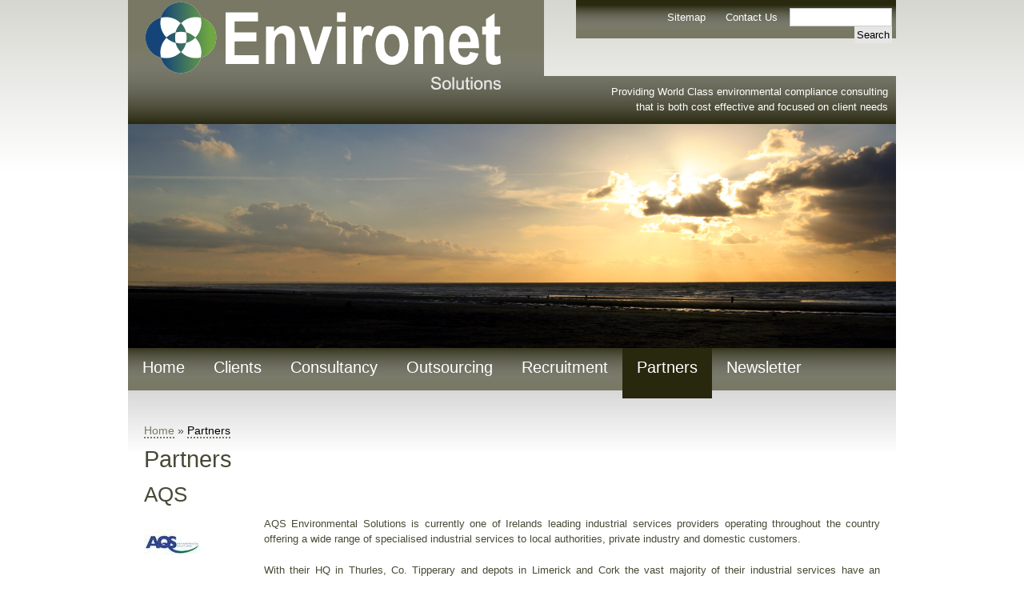

--- FILE ---
content_type: text/html; charset=utf-8
request_url: https://www.environet.ie/partners
body_size: 19445
content:
<!DOCTYPE html PUBLIC "-//W3C//DTD XHTML 1.0 Strict//EN"
  "http://www.w3.org/TR/xhtml1/DTD/xhtml1-strict.dtd">
<html xmlns="http://www.w3.org/1999/xhtml" xml:lang="en" lang="en" dir="ltr">

<head>
<meta http-equiv="Content-Type" content="text/html; charset=utf-8" />
  <meta http-equiv="Content-Type" content="text/html; charset=utf-8" />
<link rel="shortcut icon" href="/sites/default/themes/environettheme/favicon.ico" type="image/x-icon" />
<link rel="canonical" href="https://www.environet.ie/partners" />
<meta name="revisit-after" content="1 day" />
  <link type="text/css" rel="stylesheet" media="all" href="/modules/system/system.css?G" />
<link type="text/css" rel="stylesheet" media="all" href="/sites/default/modules/contrib-stable/cck/theme/content-module.css?G" />
<link type="text/css" rel="stylesheet" media="all" href="/sites/default/modules/contrib-stable/ctools/css/ctools.css?G" />
<link type="text/css" rel="stylesheet" media="all" href="/sites/default/modules/contrib-stable/filefield/filefield.css?G" />
<link type="text/css" rel="stylesheet" media="all" href="/sites/default/modules/contrib-stable/nice_menus/nice_menus.css?G" />
<link type="text/css" rel="stylesheet" media="all" href="/sites/default/modules/contrib-stable/nice_menus/nice_menus_default.css?G" />
<link type="text/css" rel="stylesheet" media="all" href="/sites/default/modules/contrib-stable/simplenews/simplenews.css?G" />
<link type="text/css" rel="stylesheet" media="all" href="/sites/default/modules/contrib-stable/cck/modules/fieldgroup/fieldgroup.css?G" />
<link type="text/css" rel="stylesheet" media="all" href="/sites/default/modules/contrib-stable/views/css/views.css?G" />
<link type="text/css" rel="stylesheet" media="all" href="/sites/default/themes/clean/css/reset.css?G" />
<link type="text/css" rel="stylesheet" media="all" href="/sites/default/themes/clean/css/htmlelements.css?G" />
<link type="text/css" rel="stylesheet" media="all" href="/sites/default/themes/clean/subthemes/clean_960gs/css/layout.css?G" />
<link type="text/css" rel="stylesheet" media="all" href="/sites/default/themes/clean/css/navigation.css?G" />
<link type="text/css" rel="stylesheet" media="all" href="/sites/default/themes/clean/css/typography.css?G" />
<link type="text/css" rel="stylesheet" media="all" href="/sites/default/themes/clean/css/color.css?G" />
<link type="text/css" rel="stylesheet" media="all" href="/sites/default/themes/environettheme/css/environet.css?G" />
  <!--[if lt IE 8]><link type="text/css" rel="stylesheet" media="all" href="/sites/default/themes/environettheme//css/ie-lt8.css" /><![endif]-->
  <script type="text/javascript" src="/misc/jquery.js?G"></script>
<script type="text/javascript" src="/misc/jquery-extend-3.4.0.js?G"></script>
<script type="text/javascript" src="/misc/jquery-html-prefilter-3.5.0-backport.js?G"></script>
<script type="text/javascript" src="/misc/drupal.js?G"></script>
<script type="text/javascript" src="/sites/default/modules/contrib-stable/google_analytics/googleanalytics.js?G"></script>
<script type="text/javascript" src="/sites/default/modules/contrib-stable/nice_menus/superfish/js/superfish.js?G"></script>
<script type="text/javascript" src="/sites/default/modules/contrib-stable/nice_menus/superfish/js/jquery.bgiframe.min.js?G"></script>
<script type="text/javascript" src="/sites/default/modules/contrib-stable/nice_menus/superfish/js/jquery.hoverIntent.minified.js?G"></script>
<script type="text/javascript" src="/sites/default/modules/contrib-stable/nice_menus/nice_menus.js?G"></script>
<script type="text/javascript" src="/sites/default/themes/clean/js/clean.js?G"></script>
<script type="text/javascript">
<!--//--><![CDATA[//><!--
jQuery.extend(Drupal.settings, { "basePath": "/", "googleanalytics": { "trackOutbound": 1, "trackMailto": 1, "trackDownload": 1, "trackDownloadExtensions": "7z|aac|arc|arj|asf|asx|avi|bin|csv|doc|exe|flv|gif|gz|gzip|hqx|jar|jpe?g|js|mp(2|3|4|e?g)|mov(ie)?|msi|msp|pdf|phps|png|ppt|qtm?|ra(m|r)?|sea|sit|tar|tgz|torrent|txt|wav|wma|wmv|wpd|xls|xml|z|zip" }, "nice_menus_options": { "delay": "300", "speed": "normal" }, "CToolsUrlIsAjaxTrusted": { "/partners": true } });
//--><!]]>
</script>
  <title>Partners | Environet Solutions</title>
</head>

<body class="not-front not-logged-in page-partners no-sidebars section-partners" id="page-partners">

  
  <div id="branding">
    <div class="container_16 clear-block">
      <div class="grid_16">
        <div id="logo-wrapper"  class="grid_9">
        <a href="/" id="logo" rel="home" title="Return to the  home page"><img src="/sites/default/themes/environettheme/logo.png" alt="" title="" width="448" height="114" /></a>        </div>
                <div id="header"  class="grid_7">
          <form action="/partners"  accept-charset="UTF-8" method="post" id="search-theme-form">
<div><div id="search" class="container-inline">
  <div class="form-item" id="edit-search-theme-form-1-wrapper">
 <label for="edit-search-theme-form-1">Search this site: </label>
 <input type="text" maxlength="128" name="search_theme_form" id="edit-search-theme-form-1" value="" title="Enter the terms you wish to search for." class="form-text fluid" />
</div>
<input type="submit" name="op" id="edit-submit" value="Search"  class="form-submit" />
<input type="hidden" name="form_build_id" id="form-o_HDQmMNTy7KYN9S9IR6lkn_KPRMn_ga7fgUT8UC79E" value="form-o_HDQmMNTy7KYN9S9IR6lkn_KPRMn_ga7fgUT8UC79E"  />
<input type="hidden" name="form_id" id="edit-search-theme-form" value="search_theme_form"  />
</div>

</div></form>
          <ul class="links
      header-links"><li class="menu-303 first"><a href="/sitemap" title="Sitemap">Sitemap</a></li>
<li class="menu-304 last"><a href="/contact" title="Contact Us">Contact Us</a></li>
</ul>        </div>
                          <div id="mission-statement"  class="grid_8">
            Providing World Class environmental compliance consulting<br />
that is both cost effective and focused on client needs          </div>
                <div id="banner" class="grid_16">
                  </div>
      </div>
    </div>
  </div>

  <div id="navigation">
    <div class="container_16 clear-block">
      <div class="grid_16">
        <ul class="acc-hide">
    <li><a href="#content" class="skip-link">Skip to content</a></li>
    <li><a href="#footer" class="skip-link">Skip to footer</a></li>
  </ul>        <ul class="nice-menu nice-menu-down primary-links" id="nice-menu-0"><li class="menu-294 menu-path-front first  odd "><a href="/" title="Home">Home</a></li>
<li class="menu-1703 menu-path-clients even "><a href="/clients" title="Clients">Clients</a></li>
<li class="menu-1132 menuparent menu-path-consultancy odd "><a href="/consultancy" title="">Consultancy</a><ul><li class="menu-670 menu-path-node-8 first  odd "><a href="/consultancy/ippc-licensing" title="IE/IPC Licensing">IE/IPC Licensing</a></li>
<li class="menu-673 menu-path-node-9 even "><a href="/consultancy/compliance-auditing" title="Compliance Auditing">Compliance Auditing</a></li>
<li class="menu-672 menu-path-node-10 odd "><a href="/consultancy/due-diligence-auditing" title="Due Diligence Auditing">Due Diligence Auditing</a></li>
<li class="menu-671 menu-path-node-11 even "><a href="/consultancy/residuals-management-planning" title="Residuals Management Planning">Residuals Management Planning</a></li>
<li class="menu-669 menu-path-node-12 odd "><a href="/consultancy/environmental-liability-risk-assessments" title="Environmental Liability Risk Assessments">Environmental Liability Risk Assessments</a></li>
<li class="menu-668 menu-path-node-13 even "><a href="/consultancy/wastewater-treatment-plant-troubleshooting" title="Wastewater Treatment Plant Troubleshooting">Wastewater Treatment Plant Troubleshooting</a></li>
<li class="menu-937 menu-path-node-21 odd  last "><a href="/consultancy/carbon-footprinting" title="Carbon Footprinting">EIA</a></li>
</ul>
</li>
<li class="menu-938 menu-path-node-22 even "><a href="/outsourcing" title="Resourcing">Outsourcing</a></li>
<li class="menu-302 menu-path-node-20 odd "><a href="/recruitment" title="Upload Your CV">Recruitment</a></li>
<li class="menu-2251 menu-path-partners active-trail even "><a href="/partners" title="" class="active">Partners</a></li>
<li class="menu-299 menu-path-node-5 odd  last "><a href="/newsletter" title="Compliance Update &amp; Newsletter">Newsletter</a></li>
</ul>
              </div>
    </div>
  </div>

  <div id="page">
    <div class="container_16 clear-block">
      <div id="main" class="grid_16 clear-block">

        
        <div id="content" class="grid_16 alpha omega clear-block">
          <div class="breadcrumb"><a href="/">Home</a> &raquo; <a href="/partners" class="active">Partners</a></div>          <div id="tabs"></div>                    
                      <h1 class="page-title">Partners</h1>
          
          <div class="view view-partners view-id-partners view-display-id-page_1 view-dom-id-1">
    
  
  
      <div class="view-content">
        <div class="views-row views-row-1 views-row-odd views-row-first">
    
<div  id="node-96" class="node node-partner clear-block">

      <h2 class='node-title'>
      <a href="/content/aqs">AQS</a>    </h2>
  
  
  
  <div class="node-content clear-block">
    <div class="field field-type-filefield field-field-partner-logo">
    <div class="field-items">
            <div class="field-item odd">
                    <img src="https://www.environet.ie/sites/default/files/imagecache/partner_thumb/sites/environet.ie/files/AQS.jpg" alt="" title="" width="70" height="70" class="imagecache imagecache-partner_thumb imagecache-default imagecache-partner_thumb_default"/>        </div>
        </div>
</div>
<p><span data-scayt_word="AQS" data-scaytid="1">AQS</span>&nbsp;Environmental Solutions is currently one of Irelands leading industrial services providers operating throughout the country offering a wide range of <span data-scayt_word="specialised" data-scaytid="9">specialised</span> industrial services to local authorities, private industry and domestic customers.</p>
<p>With their HQ in <span data-scayt_word="Thurles" data-scaytid="4">Thurles</span>, Co. <span data-scayt_word="Tipperary" data-scaytid="5">Tipperary</span> and depots in Limerick and Cork the vast majority of their industrial services have an environmental focus&nbsp; – whether that be <span data-scayt_word="dewatering" data-scaytid="6">dewatering</span> sludge, &nbsp;removing unwanted waste material from tanks or drains, or sealing a leaking manhole with <span data-scayt_word="specialised" data-scaytid="3">specialised</span> chemical resins.</p>
<p>In this regard they can provide customers with a turnkey service, resulting in reduced costs and increased peace of mind.&nbsp;<a href="http://www.aqsenvironmentalsolutions.ie/">http://www.aqsenvironmentalsolutions.ie/</a></p>
  </div>

  
</div>

  </div>
  <div class="views-row views-row-2 views-row-even">
    
<div  id="node-94" class="node node-partner clear-block">

      <h2 class='node-title'>
      <a href="/content/doherty-environmental">Doherty Environmental</a>    </h2>
  
  
  
  <div class="node-content clear-block">
    <div class="field field-type-filefield field-field-partner-logo">
    <div class="field-items">
            <div class="field-item odd">
                    <img src="https://www.environet.ie/sites/default/files/imagecache/partner_thumb/sites/environet.ie/files/Doherty%20Environmental.jpg" alt="" title="" width="80" height="80" class="imagecache imagecache-partner_thumb imagecache-default imagecache-partner_thumb_default"/>        </div>
        </div>
</div>
<p>Doherty Environmental provides expert consultancy services in a broad range of ecological disciplines. As an independent consultancy they provide specialist ecological services to the highest level of professionalism and integrity. They aim to provide sound scientific advice that facilitates a responsible decision making process for effective land use and resource management.&nbsp;<a href="http://www.dohertyenvironmental.com/">http://www.dohertyenvironmental.com/</a></p>
  </div>

  
</div>

  </div>
  <div class="views-row views-row-3 views-row-odd">
    
<div  id="node-93" class="node node-partner clear-block">

      <h2 class='node-title'>
      <a href="/content/lancaster-laboratories">Lancaster Laboratories</a>    </h2>
  
  
  
  <div class="node-content clear-block">
    <div class="field field-type-filefield field-field-partner-logo">
    <div class="field-items">
            <div class="field-item odd">
                    <img src="https://www.environet.ie/sites/default/files/imagecache/partner_thumb/sites/environet.ie/files/Lancaster-Laboratories.gif" alt="" title="" width="100" height="31" class="imagecache imagecache-partner_thumb imagecache-default imagecache-partner_thumb_default"/>        </div>
        </div>
</div>
<p>Lancaster Laboratories is one of the largest commercial contract laboratories in the world providing comprehensive laboratory services in pharmaceutical, biopharmaceutical, environmental and food sciences. Their goal is to be the premier provider of laboratory services worldwide while delivering an outstanding service experience. They serve clients from a diverse range of businesses and industries including the world's largest pharmaceutical / biopharmaceutical companies as well as virtual, small and mid-sized companies throughout the world. They also serve local and national governments. With facilities in Lancaster, Pennsylvania, USA and <span data-scayt_word="Dungarvan" data-scaytid="1">Dungarvan</span>, County Waterford, they have a global capacity of 260,000 square feet. Their state-of-the-art facilities coupled with the highest level of instrument technology allows them to handle projects of virtually any scope and size.&nbsp;<a href="http://lancasterlabs.com/">http://lancasterlabs.com/</a></p>
  </div>

  
</div>

  </div>
  <div class="views-row views-row-4 views-row-even">
    
<div  id="node-92" class="node node-partner clear-block">

      <h2 class='node-title'>
      <a href="/content/ges-limited">GES Limited</a>    </h2>
  
  
  
  <div class="node-content clear-block">
    <div class="field field-type-filefield field-field-partner-logo">
    <div class="field-items">
            <div class="field-item odd">
                    <img src="https://www.environet.ie/sites/default/files/imagecache/partner_thumb/sites/environet.ie/files/GES.jpg" alt="" title="" width="65" height="105" class="imagecache imagecache-partner_thumb imagecache-default imagecache-partner_thumb_default"/>        </div>
        </div>
</div>
<p>&nbsp;</p>
<p><span data-scayt_word="GES" data-scaytid="1">GES</span>&nbsp;offers specialist expertise regarding the ground environment to a wide range of clients in the private and public sectors. Regarding groundwater development <span data-scayt_word="GES" data-scaytid="79">GES</span> provides desk studies, site selection, procurement of drilling and testing services, preparation of suitability reports,&nbsp;source protection, monitoring, troubleshooting and rehabilitation of problem sources. Regarding soil &amp; groundwater contamination <span data-scayt_word="GES" data-scaytid="54">GES</span>&nbsp;provides desk studies, site assessment, risk assessment, determination of best remedial approach and monitoring.&nbsp;<a href="http://www.geoenviron.ie/">http://www.geoenviron.ie/</a></p>
  </div>

  
</div>

  </div>
  <div class="views-row views-row-5 views-row-odd">
    
<div  id="node-90" class="node node-partner clear-block">

      <h2 class='node-title'>
      <a href="/content/cascade">Cascade</a>    </h2>
  
  
  
  <div class="node-content clear-block">
    <div class="field field-type-filefield field-field-partner-logo">
    <div class="field-items">
            <div class="field-item odd">
                    <img src="https://www.environet.ie/sites/default/files/imagecache/partner_thumb/sites/environet.ie/files/CASCADE%20LOGO.jpg" alt="" title="" width="100" height="125" class="imagecache imagecache-partner_thumb imagecache-default imagecache-partner_thumb_default"/>        </div>
        </div>
</div>
<p>Since 2003 Cascade has helped <span data-scayt_word="organisations" data-scaytid="1">organisations</span> achieve higher levels of performance. Through training, consultancy and project management activities both in and on behalf of client companies they have provided value added involvement in such areas as quality improvement and health and safety compliance to Irish and international companies.&nbsp;<a href="http://cascadeconsultancy.com/">http://cascadeconsultancy.com/</a></p>
  </div>

  
</div>

  </div>
  <div class="views-row views-row-6 views-row-even views-row-last">
    
<div  id="node-89" class="node node-partner clear-block">

      <h2 class='node-title'>
      <a href="/content/ids-monitoring">IDS Monitoring</a>    </h2>
  
  
  
  <div class="node-content clear-block">
    <div class="field field-type-filefield field-field-partner-logo">
    <div class="field-items">
            <div class="field-item odd">
                    <img src="https://www.environet.ie/sites/default/files/imagecache/partner_thumb/sites/environet.ie/files/IDS%20Biglogoocean%20blue%20colour%20scheme%20small.jpg" alt="" title="" width="100" height="23" class="imagecache imagecache-partner_thumb imagecache-default imagecache-partner_thumb_default"/>        </div>
        </div>
</div>
<p>IDS design, manufacture and support state-of-the-art data acquisition systems and integrate these with high performance instrumentation to provide&nbsp;reliable cost-effective&nbsp;monitoring solutions. They supply single components or&nbsp;complete end-to-end solutions that&nbsp;include versatile on-line data management and visualization.&nbsp;<a href="http://www.idsmonitoring.com/">http://www.idsmonitoring.com/</a></p>
  </div>

  
</div>

  </div>
    </div>
  
  
  
  
  
  
</div>         </div>

              </div>
    </div>
  </div>

  <div id="footer-top">
    <div class="container_16 clear-block">
      <div class="grid_16">
              </div>
    </div>
  </div>

  <div id="footer">
    <div class="container_16 clear-block">
      <div class="grid_16">
                        <div id="footer-message">

<div id="footer-address">
<div class="company-name">Environet Solutions</div>
<div class="company-address">Dungarvan Business Centre, Fairlane, Shandon, Dungarvan, Co. Waterford, Republic of Ireland</div>
<div class="company-numbers">
<span class="company-tel"><span class="label">Tel:</span> +353-58-51155</span>
<span class="company-fax"><span class="label">Fax:</span> +353-58-51231</span>
</div>
</div>

<div id="footer-info-email">
info@environet.ie <span class="arrow">»</span>
</div>

<div id="footer-website-credit">
Website by <a href="http://www.annertech.com">Annertech</a><br />
</div>

<div id="copyright-menu">
<ul class="links">
<li class="first">Copyright &copy; 2010, Environet Solutions<span class="arrow">»</span></li>
</ul>
</div>

</div>      </div>
    </div>
  </div>

  <script type="text/javascript">
<!--//--><![CDATA[//><!--
var _gaq = _gaq || [];_gaq.push(["_setAccount", "UA-20178777-1"]);_gaq.push(["_trackPageview"]);(function() {var ga = document.createElement("script");ga.type = "text/javascript";ga.async = true;ga.src = ("https:" == document.location.protocol ? "https://ssl" : "http://www") + ".google-analytics.com/ga.js";var s = document.getElementsByTagName("script")[0];s.parentNode.insertBefore(ga, s);})();
//--><!]]>
</script>
</body>
</html>


--- FILE ---
content_type: text/css
request_url: https://www.environet.ie/sites/default/modules/contrib-stable/nice_menus/nice_menus_default.css?G
body_size: 698
content:
/* $Id: nice_menus_default.css,v 1.10 2010/10/09 16:58:04 add1sun Exp $ */
/*
  This is the default layout template for nice menus, and will provide
  a starting point for the look of your menus. To customize, it's
  recommended to create a custom CSS file using this file as a template,
  then configure the module to use your custom CSS file
  (this is done in the global settings tab of the theme administration.)

  See README.txt and the handbook page (http://drupal.org/node/185543)
  for more information on using the CSS.
*/

/******************************
 Global CSS for ALL menu types
******************************/

ul.nice-menu,
ul.nice-menu ul {
  list-style: none;
  padding: 0;
  margin: 0;
  border-top: 1px solid #ccc;
}

ul.nice-menu li {
  border: 1px solid #ccc;
  border-top: 0;
  float: left; /* LTR */
  background-color: #eee;
}

ul.nice-menu a {
  padding: 0.3em 5px 0.3em 5px;
}

ul.nice-menu ul {
  top: 1.8em;
  left: -1px; /* LTR */
  border: 0;
  border-top: 1px solid #ccc;
  margin-right: 0; /* LTR */
}

ul.nice-menu ul li {
  width: 12.5em;
}

/******************************
 VERTICAL (left/right) menus
******************************/

/* This is the default width of all vertical menus. */
ul.nice-menu-right, ul.nice-menu-left,
ul.nice-menu-right li, ul.nice-menu-left li {
  width: 12.5em;
}

/* VERTICAL menus where submenus pop RIGHT (default). */
ul.nice-menu-right ul {
  width: 12.5em;
  left: 12.5em;
  top: -1px;
}

ul.nice-menu-right ul ul {
  width: 12.5em;
  left: 12.5em;
  top: -1px;
}

ul.nice-menu-right li.menuparent,
ul.nice-menu-right li li.menuparent {
  background: #eee url(arrow-right.png) right center no-repeat;
}

ul.nice-menu-right li.menuparent:hover,
ul.nice-menu-right li li.menuparent:hover {
  background: #ccc url(arrow-right.png) right center no-repeat;
}

/* VERTICAL menus where submenus pop LEFT. */
ul.nice-menu-left li ul {
  width: 12.5em;
  left: -12.65em;
  top: -1px;
}

ul.nice-menu-left li ul li ul {
  width: 12.5em;
  left: -12.65em;
  top: -1px;
}

ul.nice-menu-left li.menuparent,
ul.nice-menu-left li li.menuparent {
  background: #eee url(arrow-left.png) left center no-repeat;
}

ul.nice-menu-left li.menuparent:hover,
ul.nice-menu-left li li.menuparent:hover {
  background: #ccc url(arrow-left.png) left center no-repeat;
}

ul.nice-menu-left a, ul.nice-menu-left ul a {
  padding-left: 14px;
}

/******************************
 HORIZONTAL (down) menus
******************************/

ul.nice-menu-down {
  float: left; /* LTR */
  border: 0;
}

ul.nice-menu-down li {
  border-top: 1px solid #ccc;
}

ul.nice-menu-down li li {
  border-top: 0;
}

ul.nice-menu-down ul {
  left: 0; /* LTR */
}

ul.nice-menu-down ul li {
  clear: both;
}

ul.nice-menu-down li ul li ul {
  left: 12.5em; /* LTR */
  top: -1px;
}

ul.nice-menu-down .menuparent a {
  padding-right: 15px; /* LTR */
}

ul.nice-menu-down li.menuparent {
  background: #eee url(arrow-down.png) right center no-repeat; /* LTR */
}

ul.nice-menu-down li.menuparent:hover {
  background: #ccc url(arrow-down.png) right center no-repeat; /* LTR */
}

ul.nice-menu-down li li.menuparent {
  background: #eee url(arrow-right.png) right center no-repeat; /* LTR */
}

ul.nice-menu-down li li.menuparent:hover {
  background: #ccc url(arrow-right.png) right center no-repeat; /* LTR */
}

/******************************
 Garland-specific CSS
******************************/

/**
 * Global CSS for ALL menu types
 */
ul.nice-menu li {
  margin: 0;
  padding-left: 0; /* LTR */
  background-image: none;
}

#header-region ul.nice-menu li {
  margin: 0;
  /* Padding rules are needed to deal with Garland's header line-height. */
  padding-top: 0.1em;
  padding-bottom: 0.1em;
  background: #eee;
}

#header-region ul.nice-menu ul {
  top: 1.8em;
  left: -1px; /* LTR */
  border: 0;
  border-top: 1px solid #ccc;
  margin-right: 0; /* LTR */
}

#header-region ul.nice-menu ul {
  top: 1.7em;
}

/**
 * HORIZONTAL (down) menus
 */
#header-region ul.nice-menu-down li ul li ul {
  left: 12.5em; /* LTR */
  top: -1px;
}

#header-region ul.nice-menu-down li.menuparent {
  background: #eee url(arrow-down.png) right center no-repeat; /* LTR */
}

#header-region ul.nice-menu-down li.menuparent:hover {
  background: #ccc url(arrow-down.png) right center no-repeat; /* LTR */
}

#header-region ul.nice-menu-down li li.menuparent {
  background: #eee url(arrow-right.png) right center no-repeat; /* LTR */
}

#header-region ul.nice-menu-down li li.menuparent:hover {
  background: #ccc url(arrow-right.png) right center no-repeat; /* LTR */
}


--- FILE ---
content_type: text/css
request_url: https://www.environet.ie/sites/default/themes/clean/css/htmlelements.css?G
body_size: 1030
content:
/* $Id: htmlelements.css,v 1.1.2.18.2.23 2010/04/21 15:01:07 psynaptic Exp $ */

/* Tables */

table, th, td {
  line-height: 1.35em;
}

table {
  width: 100%;
  margin-bottom: 1.5em;
  border-collapse: collapse;
}

th, td {
  padding: 5px 10px;
}

thead {
  background-color: #777;
  color: #fff;
}

thead th {
  border-bottom: none;
}

#user-admin-perm td.module {
  background-color: #777;
  color: #fff;
}

/* Blocks */

.block ul {
  padding: 0;
}

.block ul li {
  margin: 0;
}

/* Boxes */

#comments .comment .content {
  padding: 1em;
}

/* Messages */

div.messages,
div.help,
div.warning {
  padding: 1em;
  margin-bottom: 1em;
}

div.messages ul {
  margin: 0;
}

div.password-description {
  padding: 10px;
}

/* Nodes */

.node .content {
  padding-bottom: 1em;
}

/* Comments */

#comments {
  margin: 1em 0;
}

.comment {
  margin-bottom: 20px;
  padding-bottom: 20px;
}

#content .comment .content {
  margin: 1em;
  padding: 0;
}

/* Lists */

ul, ol {
  padding-left: 20px;
  margin-bottom: 1.5em;
}

li {
  margin-top: 0.5em;
  margin-bottom: 0.5em;
}

/* Drupal */

.meta {
  margin-bottom: 1em;
}

#search label {
  display: none;
}

/* Admin */

div.admin .left,
div.admin .right {
  margin: 0;
}

div.admin-panel .body {
  padding: 0;
}

/* Teaser button */

.teaser-checkbox {
  float: right;
  position: relative;
  top: -4px;
  width: 60%;
}

#edit-teaser-include-wrapper {
  float: right;
}

#edit-teaser-include-wrapper label {
  margin-right: 20px;
}

/* Devel */

li.krumo-footnote span.krumo-call {
  font-size: 8px !important;
}

li.krumo-footnote {
  overflow: hidden;
}

/* Fieldsets */

fieldset,
div.fieldset {
  margin: 10px 0;
}

h2.fieldset-title {
  font-size: 1em;
  margin: 10px 0 0 0;
  padding: 5px 10px;
  font-weight: bold;
}

.collapsed h2.fieldset-title {
  margin-bottom: 10px;
}

div.collapsible h2.fieldset-title {
  cursor: pointer;
}

div.fieldset-content {
  padding: 10px;
}

div.collapsed div.fieldset-content {
  display: none;
}

.vertical-tabs-panes {
  padding: 15px 0;
}

.container-inline div.fieldset-content {
  border: none;
  padding: 0;
}

.container-inline h2.fieldset-title {
  margin-bottom: 10px;
}

/* Forms */

.form-item {
  margin: 0 0 10px 0;
}

input,
button,
textarea,
select,
input.form-text,
input.form-autocomplete,
input.form-button
.form-item input.error,
textarea.form-textarea,
select.form-select {
  padding: 3px;
  font-size: 1em;
}

input.teaser-button {
  padding: 0 5px;
  font-size: 0.9em;
  margin-right: 3px;
}

.node-form .form-text,
.node-form textarea {
  display: block;
  width: 95%;
}

input.form-submit {
  margin: 10px 5px 10px 0;
  cursor: pointer;
}

label {
  font-weight: bold;
}

.form-item label.option {
  font-size: 0.9em;
}

div.description {
  margin: 0 0 1em 0;
}

div.content-add-more {
  margin-bottom: 1.5em;
}

html.js input.form-autocomplete {
  background-position: 100% 5px;
}

html.js input.throbbing {
  background-position: 100% -15px;
}

.node-form fieldset .form-text {
  width: auto;
}

/* Core */

.admin-panel {
  margin: 10px 0 20px;
}

div.admin .left {
  float: left;
  width: 48%;
}

div.admin .right {
  float: right;
  width: 48%;
}
a
.admin-panel ul.menu {
  margin: 0;
  padding: 0;
}

.admin-panel ul.menu li {
  list-style: none;
}

tr.region-populated {
  display: none;
}

/* Modules */

.eminline-wrapper {
  margin-bottom: 1.5em;
}

.context-ui-block-selector {
  height: 500px;
}

/* Markup free clearing
 *
 * Consider adding your own selectors to this instead of finding ways
 * to sneak the clear-block class into Drupal's markup.
 * From http://www.positioniseverything.net/easyclearing.html
 */
ul.links:after,
.clear-block:after {
  content: ".";
  display: block;
  height: 0;
  clear: both;
  visibility: hidden;
}

/* Exclude inline links from clear-block behavior */
ul.inline:after {
  content: "";
  display: none;
  clear: none;
}

ul.links,
.clear-block {
  display: inline-block;
}

/* Hides from IE-mac \*/
* html ul.links,
* html .clear-block {
  height: 1%;
}

ul.links,
.clear-block {
  display: block;
}
/* End hide from IE-mac */


--- FILE ---
content_type: text/css
request_url: https://www.environet.ie/sites/default/themes/clean/css/navigation.css?G
body_size: -35
content:
/* $Id: navigation.css,v 1.1.2.11.2.8 2010/03/03 17:45:16 psynaptic Exp $ */

/* Links */

ul.links {
  padding: 0;
  margin: 0;
  line-height: 2;
  border: none;
}

ul.links li {
  list-style: none;
  margin: 0;
  padding: 0;
  border: none;
  display: inline;
}

ul.links.inline li {
  float: none;
}

ul.links li a {
  padding: 0;
  margin: 0;
  line-height: 1;
  border: none;
  margin-right: 5px;
}

ul.links.inline li a {
  display: inline;
  padding: 0;
  margin-right: 10px;
}

ul.links a.active,
ul.links li.active a {
  border: none;
}

/* Tabs */

#tabs {
  margin-bottom: 10px;
}

ul.tabs li {
  float: left;
}

ul.tabs li a:link,
ul.tabs li a:visited {
  padding: 2px 5px;
}

ul.tabs.secondary {
  font-size: 0.9em;
}

/* Menus */

ul.menu {
  margin: 0;
}

ul.menu li a {
  display: block;
  padding: 0;
}

ul.menu {
  padding-left: 20px;
}

ul.menu li li a {
  font-size: 0.9em;
}

.sidebar ul.menu {
  padding-left: 10px;
}

/* Node links */

.node-links ul.links li a {
  padding: 0;
  margin-right: 10px;
}


--- FILE ---
content_type: text/css
request_url: https://www.environet.ie/sites/default/themes/clean/css/typography.css?G
body_size: 329
content:
/* $Id: typography.css,v 1.1.4.14.2.7 2010/04/21 15:01:07 psynaptic Exp $ */

/* Global */

body,
input,
textarea,
select {
  font-family: "Lucida Grande", "Lucida Sans Unicode", sans-serif;
}

body {
  font-size: 13px;
  line-height: 1.5;
}

/* This technique neutralizes font size differences for monotype fonts. */
html > body,
html > textarea {
  font-size: 13px;
}

#site-name {
  font-size: 18px;
}

a {
  text-decoration: none;
}

p {
  margin-bottom: 1.5em;
}

address {
  font-style: normal;
  margin-bottom: 1.5em;
}

blockquote {
  margin-bottom: 1.5em;
  padding-left: 20px;
  font-style: italic;
  border-left: 5px solid #E6E6E6;
}

code, pre {
  font-family: Monaco, "Lucida Console", monospace;
  white-space: pre;
  overflow: auto;
  margin-bottom: 1.5em;
}

/* Headings */

h1, h2, h3, h4, h5, h6 {
  font-weight: normal;
  margin-bottom: 0.5em;
  line-height: 1.1;
}

h1 {
  font-size: 1.5em;
}

h2 {
  font-size: 1.3em;
}

h2.block-title {
  font-size: 1.2em;
}

h3 {
  font-size: 1.1em;
}

h4 {
  font-size: 1em;
}

h5 {
  font-size: 1em;
  font-weight: bold;
}

h6 {
  font-size: 1em;
  margin-bottom: 0;
  font-weight: bold;
}

/* Blocks */

.block {
  margin-bottom: 20px;
}

.block ul li,
.block .item-list ul li {
  list-style: none;
  list-style-image: none;
}

/* Drupal */

.breadcrumb {
  font-size: 0.9em;
  padding: 0;
}

/* Accessibility */

.skip-link {
  font-size: 0.85em;
}

.acc-hide {
  left: -2500px;
  overflow: hidden;
  position: absolute;
  width: 1px;
}

#navigation .add-link {
  display: block;
}

/* Nodes and comments */

.node-teaser,
div.panel-pane div.node-teaser {
  padding-bottom: 20px;
  margin-bottom: 20px;
  border-bottom: 1px solid #E6E6E6;
}

.indented {
  margin-left: 20px;
}


--- FILE ---
content_type: text/css
request_url: https://www.environet.ie/sites/default/themes/clean/css/color.css?G
body_size: 284
content:
/* $Id: color.css,v 1.1.2.16.2.22 2010/04/21 23:04:56 psynaptic Exp $ */

/* Global */

body,
body#tinymce {
  background-color: #FFF;
}

body,
table,
td {
  color: #333;
}

a:link {
  color: #007EE4;
}

a:visited {
  color: #899FAF;
}

a:hover {
  color: #007EE4;
}

a:visited:hover {
  color: #899FAF;
}

a:focus {
  color: #333;
}

tr.odd {
  background-color: #E6E6E6;
}

tr.even {
  background-color: #FFF;
}

th a:link,
th a:visited {
  color: #A9D3E6;
}

/* Fieldsets */

div.collapsible h2.fieldset-title {
  background-color: #ccc;
}

div.expanded h2.fieldset-title a:link,
div.expanded h2.fieldset-title a:visited {
  color: #333;
}

h2.fieldset-title,
div.collapsed h2.fieldset-title {
  background-color: #E2E2E2;
}

div.fieldset-content,
fieldset {
  border: 1px solid #eee;
}

/* Tabs */

ul.tabs li a:link,
ul.tabs li a:visited {
  background: #E6E6E6;
  color: #007EE4;
}

ul.tabs li a.active {
  color: #333;
}

/* Menus */

li.active-trail a.active {
  color: #333;
}

ul.nice-menu,
ul.nice-menu ul,
ul.nice-menu li {
  border: none;
}

/* Messages */

.status {
  background-color: #CDFFD1;
}

.help {
  background-color: #D2D9FF;
}

.notice {
  background-color: #FFFDB5;
}

div.error {
  background-color: #FCC;
  border: none;
}

tr.error {
  background-color: #FCC;
  color: #333;
}

/* Nodes */

.submitted {
  color: #777;
}

/* Comments */

.comment {
  border-bottom: 1px solid #E6E6E6;
}

/* Forms */

textarea,
input.form-text,
select {
  border: 1px solid #ccc;  
}

input.form-text
textarea,
select {
  color: #333;
  background-color: #fff;
}

input.form-submit,
input.teaser-button,
input[type=button] {
  background-color: #E6E6E6;
  border: none;
}

input.form-text:focus,
textarea:focus {
  background-color: #F5F9FB;
}

.form-item input.error,
.form-item textarea.error,
.form-item select.error {
  border: 1px solid #F88;
}

/* Admin */

div.admin-dependencies,
div.admin-required {
  color: #A3A3A3;
}

/* Modules */

#admin-menu li li {
  opacity: 1;
}


--- FILE ---
content_type: text/css
request_url: https://www.environet.ie/sites/default/themes/environettheme/css/environet.css?G
body_size: 2064
content:
/* $Id$ */
/* pale blue: #0072D7 */
/* dark blue: #D2E5FE */

/* Font */
body, input, textarea, select {
  font-family: Arial, "Lucida Grande","Lucida Sans Unicode",sans-serif;
}
h1 { font-size: 2.2em; }
h2 { font-size: 2em; }
h2.block-title {
  font-size: 2em;
  display: inline;
  width: 145px;
  padding-right: 10px;
}
div.block-title-icon .icon {
  background: transparent url('../images/side-title-img.png') no-repeat right 0;
  height: 24px;
  width: 24px;
  display: inline-block;
}
h3 { font-size: 1.8em; }
h4 { font-size: 1.5em; }
h5 { font-size: 1.5em; }
h6 { font-size: 1.5em; }


/* Page layouts */
body {
  background: #ffffff url('../images/site-background-tile.png') repeat-x;
  color: #494936;
}
#logo-wrapper {
  background: transparent url('../images/logo-background-tile.png') repeat;
  display: inline-block;
  height: 155px;
  margin-left: 0px;
}
#logo {
  padding-left: 20px;
}
.container_16 .grid_16 {
  width: 960px;
  margin-left: auto;
  margin-right: auto;
}
#page .container_16 {
  padding-bottom: 10px;
  background: #ffffff url('../images/top-title-tile.png') repeat-x;
}
#page .container_16 .grid_16 {
  width: 920px;
  margin-left: 20px;
  margin-right: 20px;
}
#page .container_16 .grid_16 .grid_16 {
  margin-left: 0px;
  margin-right: 0px;
}
#page .container_16 .grid_12 {
  width: 680px;
}
#content {
  padding-top: 40px;
}

#mission-statement {
  margin-top: -60px;
  height: 40px;
  text-align: right;
  float: right;
  background: transparent url('../images/logo-background-tile.png') repeat bottom right;
  color: #ffffff;
  padding: 10px;
  margin-right: 0px;
}

#content .breadcrumb {
  font-size: 1.1em;
  border-bottom: 20px;
}
#content .breadcrumb a {
  color: #787864;
  border-bottom: 2px dotted #787864;
}
#content .breadcrumb a.active,
#content .breadcrumb a:hover {
  color: #000000;
  text-decoration: none;
}

p {
  text-align: justify;
}
a, a:link, a:visited {
  color: #494936;
}
a:visited:hover,
a:hover,
a.active {
  color: #000000;
}
a:visited:hover,
a:hover {
  text-decoration: underline;
}
a:hover h2,
a:visited:hover h2 {
  text-decoration: none;
  color: #494936;
}

/* Header */
#header {
  background: url('../images/top-menu-tile.png') repeat-x;
  float: right;
  text-align: right;
  margin-right: 0px;
}

#header #search {
  float: right;
  margin: 10px 5px 10px 0;
}
#header #search input.form-submit {
  margin: 0px;
}
#header #search input.form-text {
  width: 120px;
}
#header #search .form-item {
  margin: 0;
}

#header ul.header-links {
  float: right;
}
#header ul.header-links li {
  padding-top: 5px;
  display: block;
  float: left;
}
#header ul.header-links li a {
  color: #ffffff;
  display: inline-block;
  height: 48px;
  padding-top: 10px;
  padding-left: 10px;
  padding-right: 10px;
}
#header ul.header-links li a:hover,
#header ul.header-links li a.active,
#header ul.header-links li a.active-trail {
  color: #ffffff;
  background: #28280f;
  text-decoration: none;
}

/* Banner */
#banner {
  height: 280px;
  width: 960px;
  background: url('../images/service-banner-image.png') no-repeat;
  margin-left: 0px;
}
#banner .block {
  margin-bottom: 0px;
}
#page-node-21 #banner { background: url('../images/7131433_m.jpg') no-repeat; }
#page-node-10 #banner { background: url('../images/banner3.jpg') no-repeat; }
#page-node-11 #banner { background: url('../images/6620333_m.jpg') no-repeat; }
#page-node-8 #banner { background: url('../images/3718619_m.jpg') no-repeat; }
#page-node-9 #banner { background: url('../images/7605980_m.jpg') no-repeat; }
#page-node-12 #banner { background: url('../images/3491015_m.jpg') no-repeat; }
#page-node-13 #banner { background: url('../images/banner1.jpg') no-repeat; }

/* Primary links */
ul.primary-links li.menuparent {
  color: #ffffff;
  background: url("../images/primary-menu-tile.png") repeat-x scroll 0 0 transparent;
}
ul.primary-links {
  width: 100%;
  background: url('../images/primary-menu-tile.png') repeat-x;
  line-height: 3em;
  height: 53px;
  overflow: visible;
}
ul.primary-links li {
  background: url('../images/primary-menu-tile.png') repeat-x;
  display: inline-block;
  height: 53px;
  line-height: 2.5em;
  font-size: 1.5em;
  padding: 0 18px;
}
ul.primary-links li.last {
}
ul.primary-links li a {
  color: #ffffff;
  display: inline-block;
}
ul.primary-links li:hover a,
ul.primary-links li a:hover,
ul.primary-links li.active-trail a,
ul.primary-links li a.active-trail,
ul.primary-links li a.active {
  text-decoration: none;
  color: #ffffff;
  background: #28280f;
}
ul.primary-links li:hover,
ul.primary-links li.active-trail,
ul.primary-links li.active {
  color: #ffffff;
  background: #28280f;
  height: 63px;
}



/* Nice menus */
ul.nice-menu-down li.menuparent:hover,
ul.nice-menu-down li.over {
  background: #28280f;
}
ul.primary-links.nice-menu a {
  padding: 0px;
}
ul.primary-links .menuparent a {
  padding: 0px;
}
ul.primary-links ul {
  top: 4em;
}
ul.primary-links ul,
ul.primary-links ul li {
  background: #28280f;
  text-decoration: none;
  border-right: none;
  font-size: 0.8em;
}
ul.primary-links ul li a {
  line-height: 1.4em;
}
ul.primary-links ul li,
ul.primary-links ul li:hover,
ul.primary-links ul li.active-trail,
ul.primary-links ul li.active {
  height: auto;
  margin: 0px;
  border: none;
  line-height: 2em;
}
ul.primary-links ul {
  padding-bottom: 10px;
}
ul.primary-links ul li:hover {
  background: #28280f;
}
ul.primary-links ul li:hover a,
ul.primary-links ul li a:hover,
ul.primary-links ul li a.active-trail,
ul.primary-links ul li a.active {
  color: #ffffff;
  background: #28280f;
  text-decoration: underline;
}

/* Footer Top */
#footer-top .container_12,
#footer-top .container_16 {
}
/* Footer */
#footer .container_12,
#footer .container_16 {
  padding-top: 10px;
  padding-bottom: 15px;
}
#footer .container_12 a,
#footer .container_16 a {
  color: #333333;
}
#footer .container_12 a:hover,
#footer .container_16 a:hover {
  text-decoration: underline;
}
#footer-message #footer-address {
  float: left;
  background: transparent url('../images/footer-background-tile.png') repeat-x;
  color: #ffffff;
  height: 60px;
  padding: 15px;
  width: 655px;
}
#footer-message #footer-address .company-name {
  font-weight: bold;
  font-size: 1.2em;
}
#footer-message #footer-address .company-tel {
  font-size: 1.3em;
  margin-right: 20px;
}
#footer-message #footer-address .company-tel .label {
  font-weight: bold;
}
#footer-message #footer-address .company-fax {
}
#footer-message #footer-address .company-fax .label {
  font-weight: bold;
}
#footer-message #footer-info-email {
  background: #28280f;
  color: #ffffff;
  height: 105px;
  width: 265px;
  float: right;
  margin-top: -15px;
  padding-left: 10px;
  font-size: 2.3em;
  line-height: 3.4em;
}
#footer-message #footer-info-email .arrow {
  color: #787864;
}
#footer-message #footer-website-credit {
  padding: 5px 15px;
  float: right;
  text-align: right;
  color: #787864;
}
#footer-message #footer-website-credit a {
  color: #787864;
  border-bottom: 2px dotted #787864;
  font-weight: bold;
}
#footer-message #footer-website-credit a:hover {
  text-decoration: none;
  color: #000000;
}
#footer-message #copyright-menu {
  padding: 5px 15px;
  background: #28280f;
  color: #787864;
  width: 530px;
}
#footer-message #copyright-menu ul {
  list-style: none;
}
#footer-message #copyright-menu ul li {
  position: relative;
  display: block;
  float: left;
}
#footer-message #copyright-menu ul li a {
  color: #787864;
}
#footer-message #copyright-menu ul li a:hover {
  color: #ffffff;
  text-decoration: none;
}
#footer-message #copyright-menu ul li span.arrow {
  padding-left: 10px;
  padding-right: 5px;
}

/* Sidebars */
#left .block,
#right .block {
  padding-top: 20px;
}
#left .block ul.menu,
#right .block ul.menu,
#left .block .item-list ul,
#right .block .item-list ul {
  padding-left: 0px;
}
#left .block ul.menu li,
#right .block ul.menu li,
#left .block .item-list ul li,
#right .block .item-list ul li {
  list-style: none;
  border-bottom: 2px solid #787864;
  line-height: 1.5em;
  font-weight: bold;
}
#left .block .item-list ul li,
#right .block .item-list ul li {
  font-weight: normal;
}
#left .block ul.menu li:hover,
#right .block ul.menu li:hover,
#left .block .item-list ul li:hover,
#right .block .item-list ul li:hover {
  color: #000000;
}
#left .block ul.menu li a,
#right .block ul.menu li a,
#left .block .item-list ul li a,
#right .block .item-list ul li a {
  padding-top: 0.25em;
  padding-bottom: 0.25em;
}
#block-views-case_studies-block_1,
#block-views-news-block_1,
#block-views-news-block_2 {
  padding-bottom: 10px;
}
#block-views-news-block_1 li,
#block-views-news-block_2 li {
  padding-top: 5px;
}
#block-views-news-block_1 .views-field-created,
#block-views-news-block_2 .views-field-created {
  text-align: right;
}
#block-views-news-block_1 .views-field-created .field-content,
#block-views-news-block_2 .views-field-created .field-content {
  color: #ffffff;
  background: #787864;
  padding: 3px;
  font-size: 0.8em;
}

/* Case studies */
div.view-case-studies .case-study-entry {
  margin-top: 20px;
}
div.view-case-studies .case-study-entry h2 {
  width: 100%;
  float: left;
  display: block;
}
div.view-case-studies .case-study-image {
  float: left;
  display: block;
  margin: 5px 20px 5px 0;
}
div.view-case-studies .teaser {
  float: right;
  text-align: left;
  width: 800px;
}
.one-sidebar div.view-case-studies .teaser {
  width: 560px;
}
.node-case_study .field-field-image {
  float: left;
  margin: 5px 10px 5px 0px;
}

/* Upload CV webform */
.webform-client-form .webform-component-textfield input,
.webform-client-form .webform-component-email input {
  width: 400px;
}

/* Gmap */
#gmap-auto1map-gmap0 {
  margin: 0 auto;
}

/* Views Carousel for scrolling news */
.jcarousel-skin-tango .jcarousel-container {
  background: transparent;
  border: none;
}
.jcarousel-skin-tango .jcarousel-container-vertical {
  width: 220px;
  height: 198px;
  padding: 0px 0px;
}
.jcarousel-skin-tango .jcarousel-clip-vertical {
  width: 220px;
  height: 205px;
}
.jcarousel-skin-tango .jcarousel-item {
  width: 220px;
  height: auto;
}
.jcarousel-skin-tango .jcarousel-prev-vertical {
  display: none;
  visibility: hidden;
}
.jcarousel-skin-tango .jcarousel-next-vertical {
  display: none;
  visibility: hidden;
}

/* Image caption */
.image-caption {
  background: url('../images/image-caption-tile.png') repeat-x;
  margin-top: -5px;
  padding: 10px 5px 5px;
  text-align: right;
}

/* Partners */
.node-partner .field-field-partner-logo {
  float: left;
  width: 150px;
  margin-bottom: 10px;
}


--- FILE ---
content_type: application/javascript
request_url: https://www.environet.ie/sites/default/themes/clean/js/clean.js?G
body_size: -9
content:
// $Id: clean.js,v 1.1.2.1.2.1 2010/02/05 13:36:11 psynaptic Exp $

Drupal.behaviors.clean = function (context) {
  $('div.fieldset:not(.clean-processed)').each(function() {
    $(this).addClass('clean-processed');
    if ($(this).is('.collapsible')) {
      if ($('input.error, textarea.error, select.error', this).size() > 0) {
        $(this).removeClass('collapsed');
      }
      // Pre click states.
      if ($(this).is('.collapsed')) {
        $(this).removeClass('expanded');
      }
      else {
        $(this).addClass('expanded');
      };
      // Note that .children() only returns the immediate ancestors rather than
      // recursing down all children.
      $(this).children('.fieldset-title').click(function() {
        if ($(this).parent().is('.collapsed')) {
          $(this).siblings('.fieldset-content').show();
          $(this).parent().removeClass('collapsed').addClass('expanded');
        }
        else {
          $(this).siblings('.fieldset-content').hide();
          $(this).parent().removeClass('expanded').addClass('collapsed');
        }
        return false;
      });
    }
  });
}
